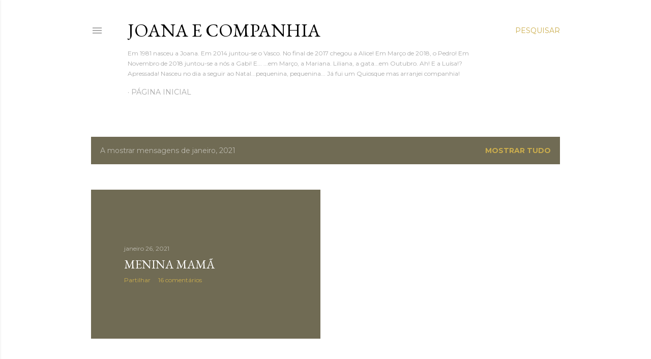

--- FILE ---
content_type: text/html; charset=utf-8
request_url: https://www.google.com/recaptcha/api2/aframe
body_size: 268
content:
<!DOCTYPE HTML><html><head><meta http-equiv="content-type" content="text/html; charset=UTF-8"></head><body><script nonce="8HlUD4ATHF-GXqTlmht3KA">/** Anti-fraud and anti-abuse applications only. See google.com/recaptcha */ try{var clients={'sodar':'https://pagead2.googlesyndication.com/pagead/sodar?'};window.addEventListener("message",function(a){try{if(a.source===window.parent){var b=JSON.parse(a.data);var c=clients[b['id']];if(c){var d=document.createElement('img');d.src=c+b['params']+'&rc='+(localStorage.getItem("rc::a")?sessionStorage.getItem("rc::b"):"");window.document.body.appendChild(d);sessionStorage.setItem("rc::e",parseInt(sessionStorage.getItem("rc::e")||0)+1);localStorage.setItem("rc::h",'1768812659470');}}}catch(b){}});window.parent.postMessage("_grecaptcha_ready", "*");}catch(b){}</script></body></html>

--- FILE ---
content_type: text/javascript;charset=UTF-8
request_url: https://whos.amung.us/pingjs/?k=3zghnfppaf&t=Joana%20e%20Companhia&c=u&x=https%3A%2F%2Fjoanaecompanhia.blogspot.com%2F2021%2F01%2F&y=&a=0&d=2.225&v=27&r=3036
body_size: -49
content:
WAU_r_u('1','3zghnfppaf',0);

--- FILE ---
content_type: text/plain
request_url: https://www.google-analytics.com/j/collect?v=1&_v=j102&a=550137176&t=pageview&_s=1&dl=https%3A%2F%2Fjoanaecompanhia.blogspot.com%2F2021%2F01%2F&ul=en-us%40posix&dt=Joana%20e%20Companhia&sr=1280x720&vp=1280x720&_u=IEBAAEABAAAAACAAI~&jid=959504262&gjid=986733126&cid=1580679927.1768812657&tid=UA-110484941-1&_gid=1390524568.1768812657&_r=1&_slc=1&z=144106118
body_size: -455
content:
2,cG-B4YCR9HTM0

--- FILE ---
content_type: application/javascript
request_url: https://t.dtscout.com/pv/?_a=v&_h=joanaecompanhia.blogspot.com&_ss=14unjoxq66&_pv=1&_ls=0&_u1=1&_u3=1&_cc=us&_pl=d&_cbid=13in&_cb=_dtspv.c
body_size: -283
content:
try{_dtspv.c({"b":"chrome@131"},'13in');}catch(e){}